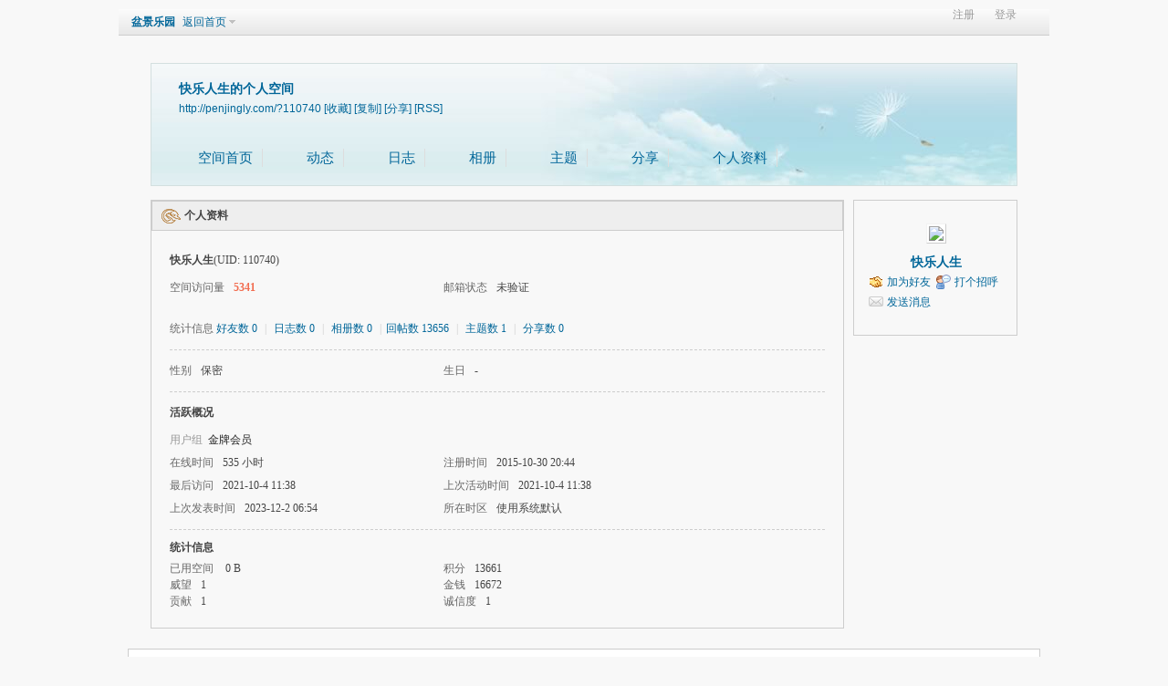

--- FILE ---
content_type: text/html; charset=gbk
request_url: http://penjingly.com/home.php?mod=space&uid=110740&do=profile
body_size: 3627
content:
<!DOCTYPE html PUBLIC "-//W3C//DTD XHTML 1.0 Transitional//EN" "http://www.w3.org/TR/xhtml1/DTD/xhtml1-transitional.dtd">

<html xmlns="http://www.w3.org/1999/xhtml">

<head>

<meta http-equiv="Content-Type" content="text/html; charset=gb18030" />


<title>快乐人生的个人资料 -  盆景乐园 -  中国最专业，最受欢迎的盆景艺术交流平台</title>

    
    
    <meta http-equiv="Cache-Control" content="no-transform"/> <meta http-equiv="Cache-Control" content="no-siteapp"> <meta name="applicable-device" content="pc,mobile"/>
<meta name="keywords" content="快乐人生的个人资料" />

<meta name="description" content="快乐人生的个人资料 ,盆景乐园" />

<meta name="generator" content="Discuz! X3.4" />

<meta name="author" content="Discuz! Team and Comsenz UI Team" />

<meta name="copyright" content="2001-2013 Comsenz Inc." />

<meta name="MSSmartTagsPreventParsing" content="True" />

<meta http-equiv="MSThemeCompatible" content="Yes" />

<base href="http://penjingly.com/" /><link rel="stylesheet" type="text/css" href="data/cache/style_13_common.css?hIi" /><link rel="stylesheet" type="text/css" href="data/cache/style_13_home_space.css?hIi" /><script type="text/javascript">var STYLEID = '13', STATICURL = 'static/', IMGDIR = '/template/moban_pjly/static/image/', VERHASH = 'hIi', charset = 'gbk', discuz_uid = '0', cookiepre = 'qNQc_034e_', cookiedomain = '.penjingly.com', cookiepath = '/', showusercard = '1', attackevasive = '0', disallowfloat = 'newthread', creditnotice = '', defaultstyle = '', REPORTURL = 'aHR0cDovL3BlbmppbmdseS5jb20vaG9tZS5waHA/bW9kPXNwYWNlJnVpZD0xMTA3NDAmZG89cHJvZmlsZQ==', SITEURL = 'http://penjingly.com/', JSPATH = 'static/js/', CSSPATH = 'data/cache/style_', DYNAMICURL = '';</script>

<script src="static/js/common.js?hIi" type="text/javascript"></script>


<script src="static/js/home.js?hIi" type="text/javascript"></script>
<link rel="stylesheet" type="text/css" href='data/cache/style_13_css_space.css?hIi' />
<link id="style_css" rel="stylesheet" type="text/css" href="static/space/t1/style.css?hIi">
<style id="diy_style"></style>
</head>

<body id="space" onkeydown="if(event.keyCode==27) return false;">
<div id="append_parent"></div>
<div id="ajaxwaitid"></div>


<div id="toptb" class="cl">
<div class="y">
<a href="member.php?mod=register">注册</a>
<a href="member.php?mod=logging&amp;action=login" onclick="showWindow('login', this.href)">登录</a>
</div>
<div class="z">
<a href="./" title="盆景乐园" class="xw1">盆景乐园</a>
<a href="home.php?mod=space&amp;do=home" id="navs" class="showmenu" onmouseover="showMenu(this.id);">返回首页</a>
</div>
</div>
<div id="hd" class="wp cl">

<h2 id="spaceinfoshow"><strong id="spacename" class="mbn">
快乐人生的个人空间</strong>
<span class="xs0 xw0">
<a id="domainurl" href="http://penjingly.com/?110740" onclick="setCopy('http://penjingly.com/?110740', '空间地址复制成功');return false;">http://penjingly.com/?110740</a>
<a href="javascript:;" onclick="addFavorite(location.href, document.title)">[收藏]</a>
<a id="domainurl" href="http://penjingly.com/?110740" onclick="setCopy('http://penjingly.com/?110740', '空间地址复制成功');return false;">[复制]</a>
<a id="share_space" href="home.php?mod=spacecp&amp;ac=share&amp;type=space&amp;id=110740" onclick="showWindow(this.id, this.href, 'get', 0);">[分享]</a>
<a href="home.php?mod=rss&amp;uid=110740">[RSS]</a>
</span>
<span id="spacedescription" class="xs1 xw0 mtn"></span>
</h2><div id="nv">
<ul>
<li><a href="home.php?mod=space&amp;uid=110740&amp;do=index">空间首页</a></li>
<li><a href="home.php?mod=space&amp;uid=110740&amp;do=home&amp;view=me&amp;from=space">动态</a></li>
<li><a href="home.php?mod=space&amp;uid=110740&amp;do=blog&amp;view=me&amp;from=space">日志</a></li>
<li><a href="home.php?mod=space&amp;uid=110740&amp;do=album&amp;view=me&amp;from=space">相册</a></li>
<li><a href="home.php?mod=space&amp;uid=110740&amp;do=thread&amp;view=me&amp;from=space">主题</a></li>
<li><a href="home.php?mod=space&amp;uid=110740&amp;do=share&amp;view=me&amp;from=space">分享</a></li>
<li><a href="home.php?mod=space&amp;uid=110740&amp;do=profile">个人资料</a></li>
</ul>
</div></div>

<ul id="navs_menu" class="p_pop topnav_pop" style="display:none;">                <li id="mn_portal" ><a href="portal.php" hidefocus="true" title="Portal"  >首页<span>Portal</span></a></li>                <li id="mn_forum" ><a href="forum.php" hidefocus="true" title="BBS"  >论坛<span>BBS</span></a></li>                <li id="mn_forum_10" ><a href="forum.php?mod=guide" hidefocus="true" title="Guide"  >导读<span>Guide</span></a></li>                <li id="mn_F279" ><a href="forum.php?mod=forumdisplay&fid=279" hidefocus="true" title="Shop"  >VIP商铺<span>Shop</span></a></li>                <li id="mn_F44" ><a href="forum.php?mod=forumdisplay&fid=135" hidefocus="true" title="Store"  >盆景卖场<span>Store</span></a></li>                <li id="mn_home" ><a href="home.php" hidefocus="true" title="Space"  >家园<span>Space</span></a></li>                <li id="mn_Nbb02" ><a href="ipcc.php" hidefocus="true"  >盆景视频</a></li>                                                                                                </ul>
<ul id="myspace_menu" class="p_pop" style="display:none;">
    <li><a href="home.php?mod=space">我的空间</a></li><li><a href="home.php?mod=space&do=friend" style="background-image:url(http://www.penjingly.com/static/image/feed/friend_b.png) !important">好友</a></li>
<li><a href="forum.php?mod=guide&view=my" style="background-image:url(http://www.penjingly.com/static/image/feed/thread_b.png) !important">帖子</a></li>
<li><a href="home.php?mod=space&do=favorite&view=me" style="background-image:url(http://www.penjingly.com/static/image/feed/favorite_b.png) !important">收藏</a></li>
<li><a href="forum.php?mod=guide" style="background-image:url(http://www.penjingly.com/static/image/feed/guide_b.png) !important">导读</a></li>
</ul>
<div id="ct" class="ct2 wp cl">
<div class="mn">
<div class="bm">
<div class="bm_h">
<h1 class="mt">个人资料</h1>
</div>
<div class="bm_c">
<div class="bm_c u_profile">

<div class="pbm mbm bbda cl">
<h2 class="mbn">
快乐人生<span class="xw0">(UID: 110740)</span>
</h2>
<ul class="pf_l cl pbm mbm">
<li><em>空间访问量</em><strong class="xi1">5341</strong></li>
<li><em>邮箱状态</em>未验证</li>
</ul>
<ul>
</ul>
<ul class="cl bbda pbm mbm">
<li>
<em class="xg2">统计信息</em>
<a href="home.php?mod=space&amp;uid=110740&amp;do=friend&amp;view=me&amp;from=space" target="_blank">好友数 0</a>
<span class="pipe">|</span>
<a href="home.php?mod=space&amp;uid=110740&amp;do=blog&amp;view=me&amp;from=space" target="_blank">日志数 0</a>
<span class="pipe">|</span>
<a href="home.php?mod=space&amp;uid=110740&amp;do=album&amp;view=me&amp;from=space" target="_blank">相册数 0</a>
<span class="pipe">|</span><a href="home.php?mod=space&uid=110740&do=thread&view=me&type=reply&from=space" target="_blank">回帖数 13656</a>
<span class="pipe">|</span>
<a href="home.php?mod=space&uid=110740&do=thread&view=me&type=thread&from=space" target="_blank">主题数 1</a>
<span class="pipe">|</span>
<a href="home.php?mod=space&amp;uid=110740&amp;do=share&amp;view=me&amp;from=space" target="_blank">分享数 0</a>
</li>
</ul>
<ul class="pf_l cl"><li><em>性别</em>保密</li>
<li><em>生日</em>-</li>
</ul>
</div>
<div class="pbm mbm bbda cl">
<h2 class="mbn">活跃概况</h2>
<ul>
<li><em class="xg1">用户组&nbsp;&nbsp;</em><span style="color:" class="xi2" onmouseover="showTip(this)" tip="积分 13661, 距离下一级还需 6339 积分"><a href="home.php?mod=spacecp&amp;ac=usergroup&amp;gid=14" target="_blank">金牌会员</a></span>  </li>
</ul>
<ul id="pbbs" class="pf_l">
<li><em>在线时间</em>535 小时</li><li><em>注册时间</em>2015-10-30 20:44</li>
<li><em>最后访问</em>2021-10-4 11:38</li>
<li><em>上次活动时间</em>2021-10-4 11:38</li><li><em>上次发表时间</em>2023-12-2 06:54</li><li><em>所在时区</em>使用系统默认</li>
</ul>
</div>
<div id="psts" class="cl">
<h2 class="mbn">统计信息</h2>
<ul class="pf_l">
<li><em>已用空间</em>   0 B </li>
<li><em>积分</em>13661</li><li><em>威望</em>1 </li>
<li><em>金钱</em>16672 </li>
<li><em>贡献</em>1 </li>
<li><em>诚信度</em>1 </li>
</ul>
</div>
</div></div>
</div>
</div>
<div class="sd"><div id="pcd" class="bm cl"><div class="bm_c">
<div class="hm">
<p><a href="home.php?mod=space&amp;uid=110740" class="avtm"><img src="http://www.penjingly.com/uc_server/avatar.php?uid=110740&size=middle" /></a></p>
<h2 class="xs2"><a href="home.php?mod=space&amp;uid=110740">快乐人生</a></h2>
</div>
<ul class="xl xl2 cl ul_list">
<li class="ul_add"><a href="home.php?mod=spacecp&amp;ac=friend&amp;op=add&amp;uid=110740&amp;handlekey=addfriendhk_110740" id="a_friend_li_110740" onclick="showWindow(this.id, this.href, 'get', 0);">加为好友</a></li>
<li class="ul_poke"><a href="home.php?mod=spacecp&amp;ac=poke&amp;op=send&amp;uid=110740&amp;handlekey=propokehk_110740" id="a_poke_110740" onclick="showWindow(this.id, this.href, 'get', 0);">打个招呼</a></li>

<li class="ul_pm"><a href="home.php?mod=spacecp&amp;ac=pm&amp;op=showmsg&amp;handlekey=showmsg_110740&amp;touid=110740&amp;pmid=0&amp;daterange=2" id="a_sendpm_110740" onclick="showWindow('showMsgBox', this.href, 'get', 0)">发送消息</a></li>
</ul>
</div>
</div>
</div>
<script type="text/javascript">
function succeedhandle_followmod(url, msg, values) {
var fObj = $('followmod');
if(values['type'] == 'add') {
fObj.innerHTML = '取消收听';
fObj.href = 'home.php?mod=spacecp&ac=follow&op=del&fuid='+values['fuid'];
} else if(values['type'] == 'del') {
fObj.innerHTML = '收听TA';
fObj.href = 'home.php?mod=spacecp&ac=follow&op=add&hash=ee212ec6&fuid='+values['fuid'];
}
}
</script></div>
</div>

	</div>
<div id="ft" class="wp cl">
<div id="flk" class="y">
<p>
<a href="archiver/" >Archiver</a><span class="pipe">|</span><a href="/misc.php?mod=mobile" >手机版</a><span class="pipe">|</span><strong><a href="http://www.penjingly.com" target="_blank">盆景乐园</a></strong>
</p>
<p class="xs0">
GMT+8, 2026-1-23 22:33<span id="debuginfo">
</span>
</p>
</div>
<div id="frt">
<p>Powered by <strong><a href="http://www.discuz.net" target="_blank">Discuz!</a></strong> <em>X3.4</em></p>
<p class="xs0">Copyright &copy; 2001-2020, Tencent Cloud.</p>
</div></div>
<script src="home.php?mod=misc&ac=sendmail&rand=1769178837" type="text/javascript"></script>

<div id="scrolltop">
<span hidefocus="true"><a title="返回顶部" onclick="window.scrollTo('0','0')" class="scrolltopa" ><b>返回顶部</b></a></span>
</div>
<script type="text/javascript">_attachEvent(window, 'scroll', function () { showTopLink(); });checkBlind();</script>
</body>
</html>


--- FILE ---
content_type: text/css
request_url: http://penjingly.com/data/cache/style_13_css_space.css?hIi
body_size: 1200
content:
body{background-color:transparent;}.wp{width:970px;}#hd{margin-bottom:0;position:relative;height:140px;}#hd h2{padding:25px 0 0 15px;font-size:14px;}#hd h2 strong{display:block;}#nv{position:absolute;left:10px;height:auto;bottom:0;background:transparent none;}#nv li,#home{margin-right:1px;padding:0 6px;border:none;height:30px;background:rgba(255,255,255,0.7);line-height:30px;font-size:12px;filter:progid:DXImageTransform.Microsoft.gradient(startColorstr = #70FFFFFF,endColorstr = #70FFFFFF);}#nv a,#nv a:visited{padding:0 14px;color:#333;}#ct,.n,.w{padding-top:15px;border:none;background:transparent none !important;}.area{padding:0 5px;}.frame{background:transparent none;}.block{padding:0;}.block .dxb_bc{padding:5px 10px 10px;}.block .title{padding:0 10px;font-size:12px;color:#333;}#pcd .hm img{padding:2px;background:#FFF;border:1px solid;border-color:#F2F2F2 #CDCDCD #CDCDCD #F2F2F2;}#pcd h2{margin:10px auto 0;}.mls li{width:69px;}.move-span{margin:1px;}.column,#share{overflow:hidden;}.musicbj{width:60px;height:60px;}#spaceinfoshow{position:relative;}#spaceinfoshow .oshr{float:none;margin-left:10px;padding:1px 5px 1px 22px;color:#222;}#doingform #message{width:500px;}#toptb{padding:0 10px;border-bottom:1px solid #CDCDCD;background:url(http://www.penjingly.com//template/moban_pjly/static/image//topnav.png) repeat-x;}#hd h2 span{display:block;}#hd ul.savebar{width:450px;height:20px;border:1px solid #ccc;}#hd ul.savebar li{float:right;margin:0 3px;}.ipx{background:none;height:17px;}#infoedit{margin-left:5px;padding:0 5px;background:#369;color:#FFF;cursor:pointer;}#diy-tg{float:right;line-height:30px;background:url(http://www.penjingly.com/static/image/diy/panel-toggle-space.png) no-repeat 100% 2px;padding:0 4px !important;}.topnav_pop li span{display:none;}#myspace_menu li a,#navs_menu li a{background-repeat:no-repeat;background-position:-200px 0;}.ct2 .sd{width:180px;}.mn{display:inline;margin-left:10px;width:760px !important;}.mt{margin:0;padding:0;}h1.mt{font-size:12px;}.bm{background:#FFF;zoom:1;}.sd{display:inline;margin-right:10px;min-height:0;}#pcd{padding:15px 4px 15px 6px;}.mla li,.mlp li{width:133px;}.buddy li{width:156px;}.pic .c img{max-width:714px;}* html .pic .c img{width:expression(this.width > 714 ? 714:true);}.ul_list{}.ul_list a{padding:2px 0 2px 20px;background-position:0 50%;background-repeat:no-repeat;}.ul_diy a{background-image:url(http://www.penjingly.com/static/image/feed/thread_magic.gif);}.ul_msg a{background-image:url(http://www.penjingly.com/static/image/feed/wall.gif);}.ul_avt a{background-image:url(http://www.penjingly.com/static/image/feed/album.gif);}.ul_profile a{background-image:url(http://www.penjingly.com/static/image/feed/profile.gif);}.ul_add a{background-image:url(http://www.penjingly.com/static/image/feed/friend.gif);}.ul_ignore a{background-image:url(http://www.penjingly.com/static/image/feed/friend.gif);}.ul_contect a{background-image:url(http://www.penjingly.com/static/image/feed/wall.gif);}.ul_poke a{background-image:url(http://www.penjingly.com/static/image/feed/poke.gif);}.ul_pm a{background-image:url(http://www.penjingly.com/static/image/feed/pm.gif);}.ul_magicgift{height:30px !important;margin:0 auto;line-height:30px;}.ul_broadcast a{background-image:url(http://www.penjingly.com//template/moban_pjly/static/image//ann_icon.gif);}.ul_flw a{background-image:url(http://www.penjingly.com//template/moban_pjly/static/image//flw_ico.png);}#magicreceivegift{position:absolute;top:50px;right:20px;}.ct_vw_mn .buddy li{width:170px;}